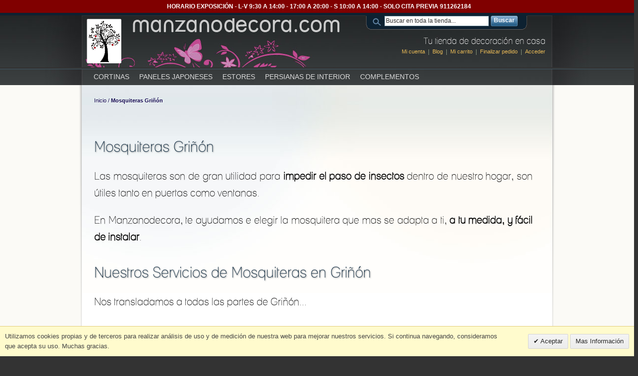

--- FILE ---
content_type: text/html; charset=UTF-8
request_url: https://www.manzanodecora.com/mosquiteras-grinon
body_size: 11138
content:
<!DOCTYPE html PUBLIC "-//W3C//DTD XHTML 1.0 Strict//EN" "http://www.w3.org/TR/xhtml1/DTD/xhtml1-strict.dtd">
<html xmlns="http://www.w3.org/1999/xhtml" xml:lang="es" lang="es">
<head>
<meta http-equiv="Content-Type" content="text/html; charset=utf-8" />
<title>Mosquiteras Griñón - Cortinas Manzanodecora</title>
<meta name="description" content="Mosquiteras Manzanodecora, estamos en Griñón, precios de Internet con asesoramiento gratuito en tu domicilio, paga después de ver y tocar." />
<meta name="keywords" content="mosquitera, mosquiteras, mosquitera enrollable, mosquiteras plisadas, mosquiteras correderas, mosquitera ventana, ventana, verano, mosquitera de verano, mosquitera piso, mosquitera casa, mosquitera campo, mosquitera estor" />
<meta name="robots" content="INDEX,FOLLOW" />
<link rel="icon" href="https://www.manzanodecora.com/media/favicon/default/favicon.ico" type="image/x-icon" />
<link rel="shortcut icon" href="https://www.manzanodecora.com/media/favicon/default/favicon.ico" type="image/x-icon" />
<!--[if lt IE 7]>
<script type="text/javascript">
//<![CDATA[
    var BLANK_URL = 'https://www.manzanodecora.com/js/blank.html';
    var BLANK_IMG = 'https://www.manzanodecora.com/js/spacer.gif';
//]]>
</script>
<![endif]-->
<link rel="stylesheet" type="text/css" href="https://www.manzanodecora.com/media/css_secure/6ef72318fbcf7d00d9753066c2c4b623.css?t=1700570584" media="all" />
<link rel="stylesheet" type="text/css" href="https://www.manzanodecora.com/media/css_secure/bca03dd84782246773c29d899a674e30.css?t=1700570584" media="print" />
<script type="text/javascript" src="https://www.manzanodecora.com/js/dependentcustomoptionsimage/jquery/jquery-1.10.1.min.js?t=1700568867"></script>
<script type="text/javascript" src="https://www.manzanodecora.com/js/dependentcustomoptionsimage/jquery/jquery.noconflict.js?t=1700568867"></script>
<script type="text/javascript" src="https://www.manzanodecora.com/js/prototype/prototype.js?t=1700568867"></script>
<script type="text/javascript" src="https://www.manzanodecora.com/js/lib/ccard.js?t=1700568867"></script>
<script type="text/javascript" src="https://www.manzanodecora.com/js/prototype/validation.js?t=1700568867"></script>
<script type="text/javascript" src="https://www.manzanodecora.com/js/scriptaculous/builder.js?t=1700568867"></script>
<script type="text/javascript" src="https://www.manzanodecora.com/js/scriptaculous/effects.js?t=1700568867"></script>
<script type="text/javascript" src="https://www.manzanodecora.com/js/scriptaculous/dragdrop.js?t=1700568867"></script>
<script type="text/javascript" src="https://www.manzanodecora.com/js/scriptaculous/controls.js?t=1700568867"></script>
<script type="text/javascript" src="https://www.manzanodecora.com/js/scriptaculous/slider.js?t=1700568867"></script>
<script type="text/javascript" src="https://www.manzanodecora.com/js/varien/js.js?t=1700568867"></script>
<script type="text/javascript" src="https://www.manzanodecora.com/js/varien/form.js?t=1700568867"></script>
<script type="text/javascript" src="https://www.manzanodecora.com/js/varien/menu.js?t=1700568867"></script>
<script type="text/javascript" src="https://www.manzanodecora.com/js/mage/translate.js?t=1700568867"></script>
<script type="text/javascript" src="https://www.manzanodecora.com/js/mage/cookies.js?t=1700568867"></script>
<script type="text/javascript" src="https://www.manzanodecora.com/js/responsivegallery/galleria-1.5.3.min.js?t=1700568867"></script>
<script type="text/javascript" src="https://www.manzanodecora.com/js/varien/product_options.js?t=1700568867"></script>
<script type="text/javascript" src="https://www.manzanodecora.com/js/manzanodecora/manzanodecora.js?t=1700568867"></script>
<script type="text/javascript" src="https://www.manzanodecora.com/skin/frontend/base/default/js/sidenavcollapse.js?t=1700568877"></script>
<script type="text/javascript" src="https://www.manzanodecora.com/skin/frontend/base/default/cartquote/js/custom.js?t=1700568877"></script>
<script type="text/javascript" src="https://www.manzanodecora.com/skin/frontend/default/manzanodecora/js/webandpeople/custommenu/custommenu.js?t=1700568877"></script>
<!--[if lt IE 8]>
<link rel="stylesheet" type="text/css" href="https://www.manzanodecora.com/media/css_secure/7b13eae8adc8a48517a10298c57e2557.css?t=1700570584" media="all" />
<![endif]-->
<!--[if lt IE 7]>
<script type="text/javascript" src="https://www.manzanodecora.com/js/lib/ds-sleight.js?t=1700568867"></script>
<script type="text/javascript" src="https://www.manzanodecora.com/skin/frontend/base/default/js/ie6.js?t=1700568877"></script>
<![endif]-->

<script type="text/javascript">
//<![CDATA[
Mage.Cookies.path     = '/';
Mage.Cookies.domain   = '.www.manzanodecora.com';
//]]>
</script>

<script type="text/javascript">
//<![CDATA[
optionalZipCountries = ["ES"];
//]]>
</script>
            <!-- BEGIN GOOGLE ANALYTICS CODE -->
        <script type="text/javascript">
        //<![CDATA[
            var _gaq = _gaq || [];
            
_gaq.push(['_setAccount', 'UA-35178199-1']);

_gaq.push(['_trackPageview']);
            
            (function() {
                var ga = document.createElement('script'); ga.type = 'text/javascript'; ga.async = true;
                ga.src = ('https:' == document.location.protocol ? 'https://ssl' : 'http://www') + '.google-analytics.com/ga.js';
                var s = document.getElementsByTagName('script')[0]; s.parentNode.insertBefore(ga, s);
            })();

        //]]>
        </script>
        <!-- END GOOGLE ANALYTICS CODE -->
    <!-- jQuery LightBoxes -->
<!-- //jQuery LightBoxes -->
<script type="text/javascript">//<![CDATA[
        var Translator = new Translate({"Please select an option.":"Por favor, seleccione una opci\u00f3n.","This is a required field.":"Campo requerido.","Please enter a valid number in this field.":"Por favor, escriba un n\u00famero v\u00e1lido en este campo.","Please use letters only (a-z or A-Z) in this field.":"Por favor, utilice s\u00f3lo letras (a-z o A-Z) en este campo.","Please use only letters (a-z), numbers (0-9) or underscore(_) in this field, first character should be a letter.":"Por favor, use s\u00f3lo letras (a-z), n\u00fameros (0-9) o guiones bajos(_) en este campo. El primer car\u00e1cter debe ser una letra.","Please enter a valid phone number. For example (123) 456-7890 or 123-456-7890.":"Por favor, escriba un n\u00famero de tel\u00e9fono v\u00e1lido.","Please enter a valid date.":"Por favor, escriba una fecha v\u00e1lida.","Please enter a valid email address. For example johndoe@domain.com.":"Por favor, escriba una direcci\u00f3n de correo v\u00e1lida. Por ejemplo perez@dominio.com","Please make sure your passwords match.":"Aseg\u00farese de que sus contrase\u00f1as coinciden.","Please enter a valid URL. For example http:\/\/www.example.com or www.example.com":"Por favor, escriba una URL v\u00e1lida. Por ejemplo http:\/\/www.ejemplo.com o www.ejemplo.com","Please enter a valid social security number. For example 123-45-6789.":"Por favor, escriba un n\u00famero v\u00e1lido de seguridad social.","Please enter a valid zip code. For example 90602 or 90602-1234.":"Por favor, escriba un c\u00f3digo postal v\u00e1lido.","Please enter a valid zip code.":"Por favor, escriba un c\u00f3digo postal v\u00e1lido.","Please use this date format: dd\/mm\/yyyy. For example 17\/03\/2006 for the 17th of March, 2006.":"Por favor, use este formato de fecha: dd\/mm\/aaaa. Por ejemplo, 17\/03\/2006 para 17 de marzo de 2006.","Please enter a valid $ amount. For example $100.00.":"Por favor, escriba un importe v\u00e1lido.","Please select one of the above options.":"Por favor, seleccione una de las opciones arriba.","Please select one of the options.":"Por favor, seleccione una de las opciones.","Please select State\/Province.":"Por favor, seleccione Estado\/Provincia","Please enter a number greater than 0 in this field.":"Por favor, escriba un n\u00famero mayor que 0 en este campo.","Please enter a valid credit card number.":"Por favor, escriba un n\u00famero de tarjeta de cr\u00e9dito v\u00e1lido.","Please wait, loading...":"Por favor, espere. Cargando...","Complete":"Completa","Add Products":"A\u00f1adir productos","Please choose to register or to checkout as a guest":"Por favor, elija registrarse o comprar como invitado","Please specify shipping method.":"Por favor, especifique m\u00e9todo de env\u00edo.","Please specify payment method.":"Por favor, especifique forma de pago.","Add to Cart":"A\u00f1adir al carrito","In Stock":"En existencia","Out of Stock":"Fuera de existencia","Edit Price":"Editar precio","Edit Qty":"Editar cantidad","Remove":"Eliminar","Please select product(s)":"Por favor, seleccione producto(s)","Please select a customer":"Por favor, seleccione un cliente","Are you sure?":"\u00bfEst\u00e1 seguro?"});
        //]]></script><script async src="https://www.googletagmanager.com/gtag/js?id=G-H4H449F6PL"></script>
<script>
 window.dataLayer = window.dataLayer || [];
 function gtag(){dataLayer.push(arguments);}
 gtag('js', new Date());

 gtag('config', 'G-H4H449F6PL');
</script>
</head>
<body class=" cms-page-view cms-mosquiteras-grinon">
    <div class="widget widget-static-block"><div class="vacation">HORARIO EXPOSICI&Oacute;N - L-V 9:30 A 14:00 - 17:00 A 20:00 - S 10:00 A 14:00 - SOLO CITA PREVIA 911262184</div>
<style><!--
.vacation {
        background: maroon;
        color: white;
        padding: 0.25rem;
        text-transform: uppercase;
        font-weight: bold;
        position: sticky;
        z-index: 999;
        width: 100%;
        top: 0;
    }
--></style>
<div id="newsvd_popupMenu" style="display: none;"></div>
<div id="newsvd_popupMenu"></div>
<div class="newsvd_mengceng" id="newsvdPrice" style="display: none;"></div>
<div class="newsvd_mengceng" id="newsvdPrice" style="display: none;"></div>
<div class="newsvd_mengceng" id="newsvdPrice" style="display: none;"></div>
<div class="newsvd_mengceng" id="newsvdPrice" style="display: none;"></div>
<div class="newsvd_mengceng" id="newsvdPrice" style="display: none;"></div>
<div class="newsvd_mengceng" id="newsvdPrice" style="display: none;"></div>
<div class="newsvd_mengceng" id="newsvdPrice" style="display: none;"></div>
<div class="newsvd_mengceng" id="newsvdPrice" style="display: none;"></div>
<div class="newsvd_mengceng" id="newsvdPrice" style="display: none;"></div>
<div class="newsvd_mengceng" id="newsvdPrice" style="display: none;"></div>
<div class="newsvd_mengceng" id="newsvdPrice" style="display: none;"></div>
<div class="newsvd_mengceng" id="newsvdPrice" style="display: none;"></div>
<div class="newsvd_mengceng" id="newsvdPrice" style="display: none;"></div>
<div class="newsvd_mengceng" id="newsvdPrice" style="display: none;"></div>
<div class="newsvd_mengceng" id="newsvdPrice" style="display: none;"></div></div>
<div class="wrapper">
        <noscript>
        <div class="global-site-notice noscript">
            <div class="notice-inner">
                <p>
                    <strong>JavaScript seems to be disabled in your browser.</strong><br />
                    You must have JavaScript enabled in your browser to utilize the functionality of this website.                </p>
            </div>
        </div>
    </noscript>
    <div class="page">
        <div class="header-container">
    <div class="header">
                    <a href="https://www.manzanodecora.com/" title="Manzanodecora.com" class="logo"><strong>Manzanodecora.com</strong><img src="https://www.manzanodecora.com/skin/frontend/default/manzanodecora/images/manzanodecora_logo.png" alt="Manzanodecora.com" /></a>
                <div class="quick-access">
            <form id="search_mini_form" action="https://www.manzanodecora.com/catalogsearch/result/" method="get">
    <div class="form-search">
        <label for="search">Search:</label>
        <input id="search" type="text" name="q" value="" class="input-text" maxlength="128" />
        <button type="submit" title="Buscar" class="button"><span><span>Buscar</span></span></button>
        <div id="search_autocomplete" class="search-autocomplete"></div>
        <script type="text/javascript">
        //<![CDATA[
            var searchForm = new Varien.searchForm('search_mini_form', 'search', 'Buscar en toda la tienda...');
            searchForm.initAutocomplete('https://www.manzanodecora.com/catalogsearch/ajax/suggest/', 'search_autocomplete');
        //]]>
        </script>
    </div>
</form>
            <p class="welcome-msg">Tu tienda de decoración en casa </p>
            <ul class="links">
                        <li class="first" ><a href="https://www.manzanodecora.com/customer/account/" title="Mi cuenta" >Mi cuenta</a></li>
                                <li ><a href="https://www.manzanodecora.com/blog/" title="Blog" >Blog</a></li>
                                                                <li ><a href="https://www.manzanodecora.com/checkout/cart/" title="Mi carrito" class="top-link-cart">Mi carrito</a></li>
                                <li ><a href="https://www.manzanodecora.com/checkout/" title="Finalizar pedido" class="top-link-checkout">Finalizar pedido</a></li>
                                <li class=" last" ><a href="https://www.manzanodecora.com/customer/account/login/" title="Acceder" >Acceder</a></li>
            </ul>
                    </div>
            </div>
</div>
<div class="nav-container">
    <div id="custommenu">
                            <div id="menu3" class="menu" onmouseover="wpShowMenuPopup(this, 'popup3');" onmouseout="wpHideMenuPopup(this, event, 'popup3', 'menu3')">
<div class="parentMenu">
<a href="https://www.manzanodecora.com/cortinas.html">
<span>CORTINAS</span>
</a>
</div>
</div>
<div id="popup3" class="wp-custom-menu-popup" onmouseout="wpHideMenuPopup(this, event, 'popup3', 'menu3')" onmouseover="wpPopupOver(this, event, 'popup3', 'menu3')">
<div class="block1">
<div class="column first odd"><div class="itemMenu level1"><a class="itemMenuName level1" href="https://www.manzanodecora.com/cortinas/fruncidas.html"><span>FRUNCIDAS</span></a><div class="itemSubMenu level1"><div class="itemMenu level2"><a class="itemMenuName level2" href="https://www.manzanodecora.com/cortinas/fruncidas/bordadas.html"><span>Bordadas</span></a><a class="itemMenuName level2" href="https://www.manzanodecora.com/cortinas/fruncidas/estampadas.html"><span>Estampadas</span></a><a class="itemMenuName level2" href="https://www.manzanodecora.com/cortinas/fruncidas/lisas.html"><span>Lisas</span></a><a class="itemMenuName level2" href="https://www.manzanodecora.com/cortinas/fruncidas/cuadros-rayas.html"><span>Cuadros&nbsp;y&nbsp;Rayas</span></a><a class="itemMenuName level2" href="https://www.manzanodecora.com/cortinas/fruncidas/infantiles.html"><span>Infantiles</span></a></div></div><a class="itemMenuName level1" href="https://www.manzanodecora.com/cortinas/triple-pliegue.html"><span>TRIPLE&nbsp;PLIEGUE</span></a><div class="itemSubMenu level1"><div class="itemMenu level2"><a class="itemMenuName level2" href="https://www.manzanodecora.com/cortinas/triple-pliegue/bordadas.html"><span>Bordadas</span></a><a class="itemMenuName level2" href="https://www.manzanodecora.com/cortinas/triple-pliegue/estampadas.html"><span>Estampadas</span></a><a class="itemMenuName level2" href="https://www.manzanodecora.com/cortinas/triple-pliegue/lisas.html"><span>Lisas</span></a><a class="itemMenuName level2" href="https://www.manzanodecora.com/cortinas/triple-pliegue/cuadros-rayas.html"><span>Cuadros&nbsp;y&nbsp;Rayas</span></a><a class="itemMenuName level2" href="https://www.manzanodecora.com/cortinas/triple-pliegue/infantiles.html"><span>Infantiles</span></a></div></div><a class="itemMenuName level1" href="https://www.manzanodecora.com/cortinas/tablones.html"><span>TABLONES</span></a><div class="itemSubMenu level1"><div class="itemMenu level2"><a class="itemMenuName level2" href="https://www.manzanodecora.com/cortinas/tablones/bordadas.html"><span>Bordadas</span></a><a class="itemMenuName level2" href="https://www.manzanodecora.com/cortinas/tablones/estampadas.html"><span>Estampadas</span></a><a class="itemMenuName level2" href="https://www.manzanodecora.com/cortinas/tablones/lisas.html"><span>Lisas</span></a><a class="itemMenuName level2" href="https://www.manzanodecora.com/cortinas/tablones/cuadros-rayas.html"><span>Cuadros&nbsp;y&nbsp;Rayas</span></a><a class="itemMenuName level2" href="https://www.manzanodecora.com/cortinas/tablones/infantiles.html"><span>Infantiles</span></a></div></div></div></div><div class="column even"><div class="itemMenu level1"><a class="itemMenuName level1" href="https://www.manzanodecora.com/cortinas/tablas.html"><span>TABLAS</span></a><div class="itemSubMenu level1"><div class="itemMenu level2"><a class="itemMenuName level2" href="https://www.manzanodecora.com/cortinas/tablas/bordadas.html"><span>Bordadas</span></a><a class="itemMenuName level2" href="https://www.manzanodecora.com/cortinas/tablas/estampadas.html"><span>Estampadas</span></a><a class="itemMenuName level2" href="https://www.manzanodecora.com/cortinas/tablas/lisas.html"><span>Lisas</span></a><a class="itemMenuName level2" href="https://www.manzanodecora.com/cortinas/tablas/cuadros-rayas.html"><span>Cuadros&nbsp;y&nbsp;Rayas</span></a><a class="itemMenuName level2" href="https://www.manzanodecora.com/cortinas/tablas/infantiles.html"><span>Infantiles</span></a></div></div><a class="itemMenuName level1" href="https://www.manzanodecora.com/cortinas/ollaos.html"><span>OLLAOS</span></a><div class="itemSubMenu level1"><div class="itemMenu level2"><a class="itemMenuName level2" href="https://www.manzanodecora.com/cortinas/ollaos/bordadas.html"><span>Bordadas</span></a><a class="itemMenuName level2" href="https://www.manzanodecora.com/cortinas/ollaos/estampadas.html"><span>Estampadas</span></a><a class="itemMenuName level2" href="https://www.manzanodecora.com/cortinas/ollaos/lisas.html"><span>Lisas</span></a><a class="itemMenuName level2" href="https://www.manzanodecora.com/cortinas/ollaos/cuadros-rayas.html"><span>Cuadros&nbsp;y&nbsp;Rayas</span></a><a class="itemMenuName level2" href="https://www.manzanodecora.com/cortinas/ollaos/infantiles.html"><span>Infantiles</span></a></div></div><a class="itemMenuName level1" href="https://www.manzanodecora.com/cortinas/presillas.html"><span>PRESILLAS</span></a><div class="itemSubMenu level1"><div class="itemMenu level2"><a class="itemMenuName level2" href="https://www.manzanodecora.com/cortinas/presillas/bordadas.html"><span>Bordadas</span></a><a class="itemMenuName level2" href="https://www.manzanodecora.com/cortinas/presillas/estampadas.html"><span>Estampadas</span></a><a class="itemMenuName level2" href="https://www.manzanodecora.com/cortinas/presillas/lisas.html"><span>Lisas</span></a><a class="itemMenuName level2" href="https://www.manzanodecora.com/cortinas/presillas/cuadros-rayas.html"><span>Cuadros&nbsp;y&nbsp;Rayas</span></a><a class="itemMenuName level2" href="https://www.manzanodecora.com/cortinas/presillas/infantiles.html"><span>Infantiles</span></a></div></div></div></div><div class="column last odd"><div class="itemMenu level1"><a class="itemMenuName level1" href="https://www.manzanodecora.com/cortinas/onda-perfecta.html"><span>ONDA&nbsp;PERFECTA</span></a><div class="itemSubMenu level1"><div class="itemMenu level2"><a class="itemMenuName level2" href="https://www.manzanodecora.com/cortinas/onda-perfecta/bordadas.html"><span>Bordadas</span></a><a class="itemMenuName level2" href="https://www.manzanodecora.com/cortinas/onda-perfecta/estampadas.html"><span>Estampadas</span></a><a class="itemMenuName level2" href="https://www.manzanodecora.com/cortinas/onda-perfecta/lisas.html"><span>Lisas</span></a><a class="itemMenuName level2" href="https://www.manzanodecora.com/cortinas/onda-perfecta/cuadros-rayas.html"><span>Cuadros&nbsp;y&nbsp;Rayas</span></a><a class="itemMenuName level2" href="https://www.manzanodecora.com/cortinas/onda-perfecta/infantiles.html"><span>Infantiles</span></a></div></div></div></div>
<div class="clearBoth"></div>
</div>
<div class="block2">
<hr />
<div class="Custommenu"><img src="https://www.manzanodecora.com/media/wysiwyg//custom-menu/Menu-Cortinas-01.jpg" alt="Cortinas Fruncidas, Triple Pliegue, Tablones, Tablas, Ollaos y Presillas" />
<p>En ManzanoDecora ofrecemos m&uacute;ltiples y variadas opciones para elegir las cortinas que se adapten a tus gustos, pudiendo optar entre diferentes estilos de confecciones (fruncidas, triple pliegue, tablones, tablas, ollaos y presillas), colores y texturas. Esta capacidad de elecci&oacute;n permite personalizar los espacios, creando entornos &uacute;nicos.</p>
</div>
</div>
</div>                    <div id="menu4" class="menu" onmouseover="wpShowMenuPopup(this, 'popup4');" onmouseout="wpHideMenuPopup(this, event, 'popup4', 'menu4')">
<div class="parentMenu">
<a href="https://www.manzanodecora.com/paneles-japoneses.html">
<span>PANELES&nbsp;JAPONESES</span>
</a>
</div>
</div>
<div id="popup4" class="wp-custom-menu-popup" onmouseout="wpHideMenuPopup(this, event, 'popup4', 'menu4')" onmouseover="wpPopupOver(this, event, 'popup4', 'menu4')">
<div class="block1">
<div class="column first odd"><div class="itemMenu level1"><a class="itemMenuName level1" href="https://www.manzanodecora.com/paneles-japoneses/bordadas.html"><span>BORDADOS</span></a><a class="itemMenuName level1" href="https://www.manzanodecora.com/paneles-japoneses/estampados.html"><span>ESTAMPADOS</span></a><a class="itemMenuName level1" href="https://www.manzanodecora.com/paneles-japoneses/lisos.html"><span>LISOS</span></a><a class="itemMenuName level1" href="https://www.manzanodecora.com/paneles-japoneses/cuadros-rayas.html"><span>CUADROS&nbsp;Y&nbsp;RAYAS</span></a></div></div><div class="column last even"><div class="itemMenu level1"><a class="itemMenuName level1" href="https://www.manzanodecora.com/paneles-japoneses/decorativos.html"><span>DECORATIVOS</span></a><a class="itemMenuName level1" href="https://www.manzanodecora.com/paneles-japoneses/tecnicos.html"><span>TÉCNICOS</span></a><div class="itemSubMenu level1"><div class="itemMenu level2"><a class="itemMenuName level2" href="https://www.manzanodecora.com/paneles-japoneses/tecnicos/lisos.html"><span>Lisos</span></a><a class="itemMenuName level2" href="https://www.manzanodecora.com/paneles-japoneses/tecnicos/estampados.html"><span>Estampados</span></a><a class="itemMenuName level2" href="https://www.manzanodecora.com/paneles-japoneses/tecnicos/fotograficos.html"><span>Fotográficos</span></a><a class="itemMenuName level2" href="https://www.manzanodecora.com/paneles-japoneses/tecnicos/decorativos.html"><span>Decorativos</span></a></div></div></div></div>
<div class="clearBoth"></div>
</div>
<div class="block2">
<hr />
<div class="Custommenu"><img src="https://www.manzanodecora.com/media/wysiwyg/custom-menu/Menu-Paneles-Japoneses-01.jpg" alt="Paneles Japoneses Bordados, Estampados, Lisos, Cuadros y Rayas e Infantiles." />
<p>Este sistema se compone de uno o m&aacute;s paneles que se deslizan lateralmente. Est&aacute; indicado para cubrir grandes superficies acristaladas, adem&aacute;s de ser perfecto para separar ambientes.</p>
<p>Su estilo moderno que combina perfectamente con muchos tipos de decoraci&oacute;n.</p>
<p>Podemos clasificar los diferentes tejidos utilizados para confeccionar los paneles japoneses en bordados, estampados, lisos y de screen.</p>
</div>
</div>
</div>                    <div id="menu5" class="menu" onmouseover="wpShowMenuPopup(this, 'popup5');" onmouseout="wpHideMenuPopup(this, event, 'popup5', 'menu5')">
<div class="parentMenu">
<a href="https://www.manzanodecora.com/estores.html">
<span>ESTORES</span>
</a>
</div>
</div>
<div id="popup5" class="wp-custom-menu-popup" onmouseout="wpHideMenuPopup(this, event, 'popup5', 'menu5')" onmouseover="wpPopupOver(this, event, 'popup5', 'menu5')">
<div class="block1">
<div class="column first odd"><div class="itemMenu level1"><a class="itemMenuName level1" href="https://www.manzanodecora.com/estores/enrollables.html"><span>ENROLLABLES</span></a><div class="itemSubMenu level1"><div class="itemMenu level2"><a class="itemMenuName level2" href="https://www.manzanodecora.com/estores/enrollables/screen.html"><span>Screen</span></a><a class="itemMenuName level2" href="https://www.manzanodecora.com/estores/enrollables/lisos.html"><span>Lisos</span></a><a class="itemMenuName level2" href="https://www.manzanodecora.com/estores/enrollables/estampados.html"><span>Estampados</span></a><a class="itemMenuName level2" href="https://www.manzanodecora.com/estores/enrollables/fotograficos.html"><span>Fotográficos</span></a><a class="itemMenuName level2" href="https://www.manzanodecora.com/estores/enrollables/noche-dia.html"><span>Noche&nbsp;y&nbsp;Día</span></a><a class="itemMenuName level2" href="https://www.manzanodecora.com/estores/enrollables/duo.html"><span>Duo</span></a><a class="itemMenuName level2" href="https://www.manzanodecora.com/estores/enrollables/miniroller.html"><span>Miniroller</span></a></div></div></div></div><div class="column even"><div class="itemMenu level1"><a class="itemMenuName level1" href="https://www.manzanodecora.com/estores/de-paquete.html"><span>DE&nbsp;PAQUETE</span></a><div class="itemSubMenu level1"><div class="itemMenu level2"><a class="itemMenuName level2" href="https://www.manzanodecora.com/estores/de-paquete/bordados.html"><span>Bordados</span></a><a class="itemMenuName level2" href="https://www.manzanodecora.com/estores/de-paquete/estampados.html"><span>Estampados</span></a><a class="itemMenuName level2" href="https://www.manzanodecora.com/estores/de-paquete/lisos.html"><span>Lisos</span></a><a class="itemMenuName level2" href="https://www.manzanodecora.com/estores/de-paquete/cuadros-rayas.html"><span>Cuadros&nbsp;y&nbsp;Rayas</span></a><a class="itemMenuName level2" href="https://www.manzanodecora.com/estores/de-paquete/infantiles.html"><span>Infantiles</span></a></div></div></div></div><div class="column last odd"><div class="itemMenu level1"><a class="itemMenuName level1" href="https://www.manzanodecora.com/estores/de-varillas.html"><span>DE&nbsp;VARILLAS</span></a><div class="itemSubMenu level1"><div class="itemMenu level2"><a class="itemMenuName level2" href="https://www.manzanodecora.com/estores/de-varillas/bordados.html"><span>Bordados</span></a><a class="itemMenuName level2" href="https://www.manzanodecora.com/estores/de-varillas/estampados.html"><span>Estampados</span></a><a class="itemMenuName level2" href="https://www.manzanodecora.com/estores/de-varillas/lisos.html"><span>Lisos</span></a><a class="itemMenuName level2" href="https://www.manzanodecora.com/estores/de-varillas/cuadros-rayas.html"><span>Cuadros&nbsp;y&nbsp;Rayas</span></a><a class="itemMenuName level2" href="https://www.manzanodecora.com/estores/de-varillas/infantiles.html"><span>Infantiles</span></a></div></div></div></div>
<div class="clearBoth"></div>
</div>
<div class="block2">
<hr />
<div class="Custommenu"><img src="https://www.manzanodecora.com/media/wysiwyg/custom-menu/Menu-Estores-01.jpg" alt="Estores de varilla, Estores de paquete y Estores enrollables" />
<p>Elementos decorativos de interior para cubrir ventanas, filtran la luz solar y protegen la intimidad.</p>
<p>Elemento muy sencillo, valido para cualquier espacio, dormitorio, sal&oacute;n, cocina y cualquier ambiente.</p>
<p>Este tipo de confecci&oacute;n se puede convinar con grecas y band&oacute;s.</p>
<p>Tenemos tres modelos b&aacute;sicos de confecci&oacute;n (de paquete, de varilla y enrollable screen).</p>
</div>
</div>
</div>                    <div id="menu6" class="menu" onmouseover="wpShowMenuPopup(this, 'popup6');" onmouseout="wpHideMenuPopup(this, event, 'popup6', 'menu6')">
<div class="parentMenu">
<a href="https://www.manzanodecora.com/persianas-de-interior.html">
<span>PERSIANAS&nbsp;DE&nbsp;INTERIOR</span>
</a>
</div>
</div>
<div id="popup6" class="wp-custom-menu-popup" onmouseout="wpHideMenuPopup(this, event, 'popup6', 'menu6')" onmouseover="wpPopupOver(this, event, 'popup6', 'menu6')">
<div class="block1">
<div class="column first odd"><div class="itemMenu level1"><a class="itemMenuName level1" href="https://www.manzanodecora.com/persianas-de-interior/persianas-plisadas.html"><span>PERSIANAS&nbsp;PLISADAS</span></a><a class="itemMenuName level1" href="https://www.manzanodecora.com/persianas-de-interior/venecianas-de-madera.html"><span>VENECIANAS&nbsp;DE&nbsp;MADERA</span></a><a class="itemMenuName level1" href="https://www.manzanodecora.com/persianas-de-interior/venecianas-de-aluminio.html"><span>VENECIANAS&nbsp;DE&nbsp;ALUMINIO</span></a><a class="itemMenuName level1" href="https://www.manzanodecora.com/persianas-de-interior/verticales-madera.html"><span>VERTICALES&nbsp;DE&nbsp;MADERA</span></a><a class="itemMenuName level1" href="https://www.manzanodecora.com/persianas-de-interior/verticales-aluminio.html"><span>VERTICALES&nbsp;DE&nbsp;ALUMINIO</span></a><a class="itemMenuName level1" href="https://www.manzanodecora.com/persianas-de-interior/verticales-pvc.html"><span>VERTICALES&nbsp;DE&nbsp;PVC</span></a></div></div><div class="column last even"><div class="itemMenu level1"><a class="itemMenuName level1" href="https://www.manzanodecora.com/persianas-de-interior/verticales-tejido.html"><span>VERTICALES&nbsp;DE&nbsp;TEJIDO</span></a><div class="itemSubMenu level1"><div class="itemMenu level2"><a class="itemMenuName level2" href="https://www.manzanodecora.com/persianas-de-interior/verticales-tejido/lisas.html"><span>Lisas</span></a><a class="itemMenuName level2" href="https://www.manzanodecora.com/persianas-de-interior/verticales-tejido/decorativas.html"><span>Decorativas</span></a><a class="itemMenuName level2" href="https://www.manzanodecora.com/persianas-de-interior/verticales-tejido/fotograficas.html"><span>Fotográficas</span></a></div></div><a class="itemMenuName level1" href="https://www.manzanodecora.com/persianas-de-interior/duomo.html"><span>DUOMO</span></a><a class="itemMenuName level1" href="https://www.manzanodecora.com/persianas-de-interior/gusanillo.html"><span>GUSANILLO</span></a><div class="itemSubMenu level1"><div class="itemMenu level2"><a class="itemMenuName level2" href="https://www.manzanodecora.com/persianas-de-interior/gusanillo/visillo.html"><span>Visillo</span></a><a class="itemMenuName level2" href="https://www.manzanodecora.com/persianas-de-interior/gusanillo/tecnico.html"><span>Técnico</span></a></div></div></div></div>
<div class="clearBoth"></div>
</div>
<div class="block2">
<hr />
<div class="Custommenu"><img src="https://www.manzanodecora.com/media/wysiwyg/custom-menu/Menu-Persianas-Interior-01.jpg" alt="Persianas de interior, Persianas plisadas, Venecianas de madera, Verticales de tejido, Venecianas de aluminio, Venecianas de madera" />
<p>Las persianas de interior est&aacute;n concebidas para crear ambientes gratos y acogedores, siendo al mismo tiempo funcionales. Elegir como vas ha vestir las ventanas es fundamental a la hora de decorar tu casa, y nosotros te ayudamos a elegir la mejor opci&oacute;n. Su mantenimiento es muy sencillo, s&oacute;lo necesitando una limpieza regular con un pa&ntilde;o h&uacute;medo. Existen una gran variedad de formatos y modelos, los cuales pueden ser motorizados.</p>
</div>
</div>
</div>                    <div id="menu7" class="menu" onmouseover="wpShowMenuPopup(this, 'popup7');" onmouseout="wpHideMenuPopup(this, event, 'popup7', 'menu7')">
<div class="parentMenu">
<a href="https://www.manzanodecora.com/complementos.html">
<span>COMPLEMENTOS</span>
</a>
</div>
</div>
<div id="popup7" class="wp-custom-menu-popup" onmouseout="wpHideMenuPopup(this, event, 'popup7', 'menu7')" onmouseover="wpPopupOver(this, event, 'popup7', 'menu7')">
<div class="block1">
<div class="column first odd"><div class="itemMenu level1"><a class="itemMenuName level1" href="https://www.manzanodecora.com/complementos/mecanismo-genericos.html"><span>MECANISMOS&nbsp;GENÉRICOS</span></a><div class="itemSubMenu level1"><div class="itemMenu level2"><a class="itemMenuName level2" href="https://www.manzanodecora.com/complementos/mecanismo-genericos/para-cortina.html"><span>Para&nbsp;Cortina</span></a><a class="itemMenuName level2" href="https://www.manzanodecora.com/complementos/mecanismo-genericos/para-panel.html"><span>Para&nbsp;Panel</span></a><a class="itemMenuName level2" href="https://www.manzanodecora.com/complementos/mecanismo-genericos/para-estor.html"><span>Para&nbsp;Estor</span></a><a class="itemMenuName level2" href="https://www.manzanodecora.com/complementos/mecanismo-genericos/escuadras.html"><span>Escuadras</span></a><a class="itemMenuName level2" href="https://www.manzanodecora.com/complementos/mecanismo-genericos/tiradores.html"><span>Tiradores</span></a></div></div><a class="itemMenuName level1" href="https://www.manzanodecora.com/complementos/mecanismo-decorativo.html"><span>MECANISMOS&nbsp;DECORATIVOS</span></a><div class="itemSubMenu level1"><div class="itemMenu level2"><a class="itemMenuName level2" href="https://www.manzanodecora.com/complementos/mecanismo-decorativo/para-cortina.html"><span>Para&nbsp;Cortina</span></a><a class="itemMenuName level2" href="https://www.manzanodecora.com/complementos/mecanismo-decorativo/para-panel.html"><span>Para&nbsp;Panel</span></a></div></div><a class="itemMenuName level1" href="https://www.manzanodecora.com/complementos/galerias.html"><span>GALERÍAS</span></a><div class="itemSubMenu level1"><div class="itemMenu level2"><a class="itemMenuName level2" href="https://www.manzanodecora.com/complementos/galerias/de-madera-y-niquel.html"><span>De&nbsp;Madera&nbsp;y&nbsp;Acero</span></a><a class="itemMenuName level2" href="https://www.manzanodecora.com/complementos/galerias/de-madera-y-bronce.html"><span>De&nbsp;Madera&nbsp;y&nbsp;Cuero</span></a><a class="itemMenuName level2" href="https://www.manzanodecora.com/complementos/galerias/de-aluminio.html"><span>De&nbsp;Aluminio</span></a></div></div><a class="itemMenuName level1" href="https://www.manzanodecora.com/complementos/recogedores.html"><span>RECOGEDORES</span></a></div></div><div class="column even"><div class="itemMenu level1"><a class="itemMenuName level1" href="https://www.manzanodecora.com/complementos/ropa-de-cama.html"><span>ROPA&nbsp;DE&nbsp;CAMA</span></a><div class="itemSubMenu level1"><div class="itemMenu level2"><a class="itemMenuName level2" href="https://www.manzanodecora.com/complementos/ropa-de-cama/edredones.html"><span>Edredones</span></a><a class="itemMenuName level2" href="https://www.manzanodecora.com/complementos/ropa-de-cama/colchas.html"><span>Colchas</span></a><a class="itemMenuName level2" href="https://www.manzanodecora.com/complementos/ropa-de-cama/colchas-reversibles.html"><span>Colchas&nbsp;Reversibles</span></a><a class="itemMenuName level2" href="https://www.manzanodecora.com/complementos/ropa-de-cama/colchas-edredon.html"><span>Colchas&nbsp;Edredón</span></a><a class="itemMenuName level2" href="https://www.manzanodecora.com/complementos/ropa-de-cama/colchas-de-verano.html"><span>Colchas&nbsp;de&nbsp;verano</span></a><a class="itemMenuName level2" href="https://www.manzanodecora.com/complementos/ropa-de-cama/colchas-bouti.html"><span>Colchas&nbsp;Bouti</span></a></div></div><a class="itemMenuName level1" href="https://www.manzanodecora.com/complementos/cojines.html"><span>COJINES</span></a><a class="itemMenuName level1" href="https://www.manzanodecora.com/complementos/mosquiteras.html"><span>MOSQUITERAS</span></a><div class="itemSubMenu level1"><div class="itemMenu level2"><a class="itemMenuName level2" href="https://www.manzanodecora.com/complementos/mosquiteras/mosquiteras-enrollables.html"><span>ENROLLABLES</span></a><a class="itemMenuName level2" href="https://www.manzanodecora.com/complementos/mosquiteras/mosquiteras-plisadas.html"><span>PLISADAS</span></a><a class="itemMenuName level2" href="https://www.manzanodecora.com/complementos/mosquiteras/mosquiteras-correderas.html"><span>CORREDERAS</span></a></div></div><a class="itemMenuName level1" href="https://www.manzanodecora.com/complementos/muebles.html"><span>MUEBLES</span></a></div></div><div class="column last odd"><div class="itemMenu level1"><a class="itemMenuName level1" href="https://www.manzanodecora.com/complementos/papel-pintado.html"><span>PAPEL&nbsp;PINTADO</span></a><div class="itemSubMenu level1"><div class="itemMenu level2"><a class="itemMenuName level2" href="https://www.manzanodecora.com/complementos/papel-pintado/liso.html"><span>Liso</span></a><a class="itemMenuName level2" href="https://www.manzanodecora.com/complementos/papel-pintado/salon.html"><span>Salón</span></a><a class="itemMenuName level2" href="https://www.manzanodecora.com/complementos/papel-pintado/infantil.html"><span>Infantil</span></a><a class="itemMenuName level2" href="https://www.manzanodecora.com/complementos/papel-pintado/cocina.html"><span>Cocina</span></a><a class="itemMenuName level2" href="https://www.manzanodecora.com/complementos/papel-pintado/murales.html"><span>Murales</span></a></div></div><a class="itemMenuName level1" href="https://www.manzanodecora.com/complementos/muestras-productos.html"><span>MUESTRAS&nbsp;PRODUCTOS</span></a><div class="itemSubMenu level1"><div class="itemMenu level2"><a class="itemMenuName level2" href="https://www.manzanodecora.com/complementos/muestras-productos/muestras-tejido-visillo.html"><span>Muestras&nbsp;Tejido&nbsp;Visillo</span></a><a class="itemMenuName level2" href="https://www.manzanodecora.com/complementos/muestras-productos/muestras-tejido-tecnico.html"><span>Muestras&nbsp;Tejido&nbsp;Técnico</span></a><a class="itemMenuName level2" href="https://www.manzanodecora.com/complementos/muestras-productos/muestras-papel-pintado.html"><span>Muestras&nbsp;Papel&nbsp;Pintado</span></a></div></div></div></div>
<div class="clearBoth"></div>
</div>
<div class="block2">
<hr />
<div class="Custommenu"><img alt="Complementos para el hogar, Barras, Mecanismos, Galer&iacute;as, Recogedores, Ropa de cama, Cojines" src="https://www.manzanodecora.com/media/wysiwyg/custom-menu/Menu-Complementos-01.jpg" />
<p>Son la parte fundamental de la casa, ya que muestran nuestra personalidad plasmada en los detalles.</p>
<p>Los complementos que se pueden encontrar en esta secci&oacute;n son band&oacute;s, barras, colchas, papel pintado, mosquiteras, galer&iacute;as y rieles decorativos.</p>
</div>
</div>
</div>                <div class="clearBoth"></div>
    </div>
</div>
<script type="text/javascript">
//<![CDATA[
var CUSTOMMENU_POPUP_WIDTH = 0;
var CUSTOMMENU_POPUP_TOP_OFFSET = 32;
var CUSTOMMENU_POPUP_RIGHT_OFFSET_MIN = 20;
var CUSTOMMENU_POPUP_DELAY_BEFORE_DISPLAYING = 0;
var CUSTOMMENU_POPUP_DELAY_BEFORE_HIDING = 0;
var wpCustommenuTimerShow = {};
var wpCustommenuTimerHide = {};
//]]>
</script>
        <div class="main-container col1-layout">
            <div class="main">
                

 

<div class="breadcrumbs">
    <ul>
                    <li class="home">
                            <a href="https://www.manzanodecora.com/" title="Ir a la página de inicio">Inicio</a>
                                        <span>/ </span>
                        </li>
                    <li class="cms_page">
                            <strong>Mosquiteras Griñón</strong>
                                    </li>
            </ul>
</div>
                <div class="col-main">
                                        
<div class="std"><style><!--
.products-grid li.item{
list-style:none;
}
.toolbar{
display:none;
}
.std ul{
padding-left:0;}
.page-title h2{
text-shadow:none;
}
.boton-link{
   font-size:16px;
   border: 2px solid #944097;
   padding: 8px 125px;
   color:#fff;
   background-color:#944097;
}
.boton-link:hover{
   font-size:16px;
   border: 2px solid #944097;
   padding: 8px 125px;
   color:#944097;
   background-color:#fff;
}
.span-texto{
   font: bold 27px/1.65 'LaneNarrowRegular', Arial, Helvetica, sans-serif;
   color: rgb(25, 121, 29);
}
--></style>
<div id="contactenos">
<div class="page-title">
<div style="padding-top: 40px;">
<h1>Mosquiteras Gri&ntilde;&oacute;n</h1>
<div style="padding-bottom: 30px;">
<div class="texto">
<p>Las mosquiteras son de gran utilidad para<strong> impedir el paso de insectos</strong> dentro de nuestro hogar, son &uacute;tiles tanto en puertas como ventanas.</p>
<p>En Manzanodecora, te ayudamos e elegir la mosquitera que mas se adapta a ti,<strong> a tu medida, y f&aacute;cil de instalar</strong>.</p>
</div>
<h1>Nuestros Servicios de Mosquiteras en Gri&ntilde;&oacute;n</h1>
<div class="texto">
<p>Nos transladamos a todas las partes de Gri&ntilde;&oacute;n...</p>
</div>
</div>
<div style="display: inline-flex;">
<div><img alt="Mosquiteras-Enrollables" src="https://www.manzanodecora.com/media/wysiwyg/Landing-pages/Mosquiteras/mosquiteras-enrollables-1.jpg" /></div>
<div style="position: absolute; width: 900px; height: 200px; background: linear-gradient(to bottom, rgba(255,255,255,0), rgba(255,255,255,0.4), rgba(255,255,255,1));">
<h1 style="margin-left: 10px; margin-top: 108px; font-size: 38px;">Mosquiteras Enrollables</h1>
</div>
</div>
<div style="padding-bottom: 30px; padding-top: 30px;">
<div class="texto">
<div>Son las m&aacute;s pr&aacute;cticas, est&aacute;n formadas por un caj&oacute;n con dos gu&iacute;as, para que se adapten a la carpinter&iacute;a de la ventana o puerta, quedando integrada en la misma, disponen de un eje con malla enrollada y un muelle que conjuga la <strong>facilidad de maniobra y fiabilidad del enrollamiento</strong>, adem&aacute;s,<strong> no tiene barreras en la parte inferior</strong>, lo que lo hace ideal para puertas.</div>
</div>
<div></div>
<div>
<div class="category-products">
<div class="toolbar">
    <div class="pager">
        <p class="amount">
                            <strong>2 Artículo(s)</strong>
                    </p>

        <div class="limiter">
            <label>Mostrar</label>
            <select onchange="setLocation(this.value)">
                            <option value="https://www.manzanodecora.com/mosquiteras-grinon?limit=15" selected="selected">
                    15                </option>
                            <option value="https://www.manzanodecora.com/mosquiteras-grinon?limit=30">
                    30                </option>
                            <option value="https://www.manzanodecora.com/mosquiteras-grinon?limit=45">
                    45                </option>
                            <option value="https://www.manzanodecora.com/mosquiteras-grinon?limit=all">
                    Todo                </option>
                        </select> por página        </div>

        
    </div>

        <div class="sorter">
                <p class="view-mode">
                                </p>
        
        <div class="sort-by">
            <label>Ordenar por</label>
            <select onchange="setLocation(this.value)">
                            <option value="https://www.manzanodecora.com/mosquiteras-grinon?dir=asc&amp;order=position">
                    Posición                </option>
                            <option value="https://www.manzanodecora.com/mosquiteras-grinon?dir=asc&amp;order=name">
                    Nombre                </option>
                            <option value="https://www.manzanodecora.com/mosquiteras-grinon?dir=asc&amp;order=price" selected="selected">
                    Precio                </option>
                        </select>
                            <a href="https://www.manzanodecora.com/mosquiteras-grinon?dir=desc&amp;order=price" title="Configurar sentido descendente"><img src="https://www.manzanodecora.com/skin/frontend/default/manzanodecora/images/i_asc_arrow.gif" alt="Configurar sentido descendente" class="v-middle" /></a>
                    </div>
    </div>
    </div>



<ul class="products-grid">
<li class="item first">
<a href="https://www.manzanodecora.com/mosquitera-enrollable-ventana.html" title="Mosquitera Enrollable" class="product-image"><img src="https://www.manzanodecora.com/media/catalog/product/cache/1/small_image_lst_0ce69df7001b561cd1451761beb97770/205x/9df78eab33525d08d6e5fb8d27136e95/t/h/th_4_25.jpg" width="205" height="205" alt="Mosquitera Enrollable" /></a>
<h2 class="product-name"><a href="https://www.manzanodecora.com/mosquitera-enrollable-ventana.html" title="Mosquitera Enrollable Ventana">Mosquitera Enrollable Ventana</a></h2>
<div><p><span style="text-decoration: underline; color: #003300; font-size: small;">Confecci&oacute;n a tu medida</span><br />Precio mosquitera desde:</p></div>


                        
    <div class="price-box">
                                                                <span class="regular-price" id="product-price-2443">
                                            <span class="price">89,20 €</span>                                    </span>
                        
        </div>

<div></div>



<!--Condition for Timer Controllers goes here-->

<div class="actions">
<button type="button" title="Añadir al carrito" class="button btn-cart" onclick="setLocation('https://www.manzanodecora.com/mosquitera-enrollable-ventana.html')"><span><span>Añadir al carrito</span></span></button>



<!--Modificado por mi, he a�adido el ?php-->

</div>
</li>
<li class="item">
<a href="https://www.manzanodecora.com/mosquitera-enrollable-puerta.html" title="Mosquitera Enrollable Puerta" class="product-image"><img src="https://www.manzanodecora.com/media/catalog/product/cache/1/small_image_lst_403a517f565d89752f87f108753a67e3/205x/9df78eab33525d08d6e5fb8d27136e95/t/h/th_4_27.jpg" width="205" height="205" alt="Mosquitera Enrollable Puerta" /></a>
<h2 class="product-name"><a href="https://www.manzanodecora.com/mosquitera-enrollable-puerta.html" title="Mosquitera Enrollable Puerta">Mosquitera Enrollable Puerta</a></h2>
<div><p><span style="text-decoration: underline; color: #003300; font-size: small;">Confecci&oacute;n a tu medida</span><br />Precio mosquitera desde:</p></div>


                        
    <div class="price-box">
                                                                <span class="regular-price" id="product-price-2445">
                                            <span class="price">319,10 €</span>                                    </span>
                        
        </div>

<div></div>



<!--Condition for Timer Controllers goes here-->

<div class="actions">
<button type="button" title="Añadir al carrito" class="button btn-cart" onclick="setLocation('https://www.manzanodecora.com/mosquitera-enrollable-puerta.html')"><span><span>Añadir al carrito</span></span></button>



<!--Modificado por mi, he a�adido el ?php-->

</div>
</li>
</ul>
<script type="text/javascript">decorateGeneric($$('ul.products-grid'), ['odd','even','first','last'])</script>

<div class="toolbar-bottom">
<div class="toolbar">
    <div class="pager">
        <p class="amount">
                            <strong>2 Artículo(s)</strong>
                    </p>

        <div class="limiter">
            <label>Mostrar</label>
            <select onchange="setLocation(this.value)">
                            <option value="https://www.manzanodecora.com/mosquiteras-grinon?limit=15" selected="selected">
                    15                </option>
                            <option value="https://www.manzanodecora.com/mosquiteras-grinon?limit=30">
                    30                </option>
                            <option value="https://www.manzanodecora.com/mosquiteras-grinon?limit=45">
                    45                </option>
                            <option value="https://www.manzanodecora.com/mosquiteras-grinon?limit=all">
                    Todo                </option>
                        </select> por página        </div>

        
    </div>

        <div class="sorter">
                <p class="view-mode">
                                </p>
        
        <div class="sort-by">
            <label>Ordenar por</label>
            <select onchange="setLocation(this.value)">
                            <option value="https://www.manzanodecora.com/mosquiteras-grinon?dir=asc&amp;order=position">
                    Posición                </option>
                            <option value="https://www.manzanodecora.com/mosquiteras-grinon?dir=asc&amp;order=name">
                    Nombre                </option>
                            <option value="https://www.manzanodecora.com/mosquiteras-grinon?dir=asc&amp;order=price" selected="selected">
                    Precio                </option>
                        </select>
                            <a href="https://www.manzanodecora.com/mosquiteras-grinon?dir=desc&amp;order=price" title="Configurar sentido descendente"><img src="https://www.manzanodecora.com/skin/frontend/default/manzanodecora/images/i_asc_arrow.gif" alt="Configurar sentido descendente" class="v-middle" /></a>
                    </div>
    </div>
    </div>
</div>
</div>

<!--Dynamic style changes goes here-->
<style>
.timer-grid{float: left;width: 100%;padding: 0;color: #8D1E1E;font-size: 18px;font-family: arial;font-weight: bold;}
.timer-list{float: left;width: 100%;padding: 0;color: #8D1E1E;font-size: 18px;font-family:arial;font-weight: bold;}
.timerdate{float: left;width: 100%;padding:0 0 3px 0;color: #0E6D0A;font-size: 12px;}
</style>
</div>
<div style="text-align: center; padding-top: 50px;"><a class="boton-link" href="https://www.manzanodecora.com/complementos/mosquiteras/mosquiteras-enrollables.html" target="_self">Ver m&aacute;s</a></div>
</div>
<hr /></div>
<div style="display: inline-flex;">
<div><img alt="Mosquiteras-Plisadas" src="https://www.manzanodecora.com/media/wysiwyg/Landing-pages/Mosquiteras/mosquitera-plisada.jpg" /></div>
<div style="position: absolute; width: 900px; height: 200px; background: linear-gradient(to bottom, rgba(255,255,255,0), rgba(255,255,255,0.4), rgba(255,255,255,1));">
<h1 style="margin-left: 10px; margin-top: 108px; font-size: 38px;">Mosquiteras Plisadas</h1>
</div>
</div>
<div style="padding-bottom: 30px; padding-top: 30px;">
<div class="texto">
<div>Es muy vers&aacute;til, la malla queda<strong> recogida en uno de los laterales</strong>, desplegandose al contrario para su cierre, se acciona manualmente, es suave y<strong> permite dejarla abierta en cualquier posici&oacute;n</strong>.</div>
</div>
<div></div>
<div>
<div class="category-products">
<div class="toolbar">
    <div class="pager">
        <p class="amount">
                            <strong>2 Artículo(s)</strong>
                    </p>

        <div class="limiter">
            <label>Mostrar</label>
            <select onchange="setLocation(this.value)">
                            <option value="https://www.manzanodecora.com/mosquiteras-grinon?limit=15" selected="selected">
                    15                </option>
                            <option value="https://www.manzanodecora.com/mosquiteras-grinon?limit=30">
                    30                </option>
                            <option value="https://www.manzanodecora.com/mosquiteras-grinon?limit=45">
                    45                </option>
                            <option value="https://www.manzanodecora.com/mosquiteras-grinon?limit=all">
                    Todo                </option>
                        </select> por página        </div>

        
    </div>

        <div class="sorter">
                <p class="view-mode">
                                </p>
        
        <div class="sort-by">
            <label>Ordenar por</label>
            <select onchange="setLocation(this.value)">
                            <option value="https://www.manzanodecora.com/mosquiteras-grinon?dir=asc&amp;order=position">
                    Posición                </option>
                            <option value="https://www.manzanodecora.com/mosquiteras-grinon?dir=asc&amp;order=name">
                    Nombre                </option>
                            <option value="https://www.manzanodecora.com/mosquiteras-grinon?dir=asc&amp;order=price" selected="selected">
                    Precio                </option>
                        </select>
                            <a href="https://www.manzanodecora.com/mosquiteras-grinon?dir=desc&amp;order=price" title="Configurar sentido descendente"><img src="https://www.manzanodecora.com/skin/frontend/default/manzanodecora/images/i_asc_arrow.gif" alt="Configurar sentido descendente" class="v-middle" /></a>
                    </div>
    </div>
    </div>



<ul class="products-grid">
<li class="item first">
<a href="https://www.manzanodecora.com/mosquitera-plisada-ventana.html" title="Mosquitera Plisada Ventana" class="product-image"><img src="https://www.manzanodecora.com/media/catalog/product/cache/1/small_image_lst_fdc37a973338846e62ce1932ed36ab32/205x/9df78eab33525d08d6e5fb8d27136e95/t/h/th_4_29.jpg" width="205" height="205" alt="Mosquitera Plisada Ventana" /></a>
<h2 class="product-name"><a href="https://www.manzanodecora.com/mosquitera-plisada-ventana.html" title="Mosquitera Plisada Ventana">Mosquitera Plisada Ventana</a></h2>
<div><p><span style="text-decoration: underline; color: #003300; font-size: small;">Confecci&oacute;n a tu medida</span><br />Precio mosquitera desde:</p></div>


                        
    <div class="price-box">
                                                                <span class="regular-price" id="product-price-2447">
                                            <span class="price">155,20 €</span>                                    </span>
                        
        </div>

<div></div>



<!--Condition for Timer Controllers goes here-->

<div class="actions">
<button type="button" title="Añadir al carrito" class="button btn-cart" onclick="setLocation('https://www.manzanodecora.com/mosquitera-plisada-ventana.html')"><span><span>Añadir al carrito</span></span></button>



<!--Modificado por mi, he a�adido el ?php-->

</div>
</li>
<li class="item">
<a href="https://www.manzanodecora.com/mosquitera-plisada-reversible-puerta.html" title="Mosquitera Plisada Reversible Puerta " class="product-image"><img src="https://www.manzanodecora.com/media/catalog/product/cache/1/small_image_lst_e73cc5854865e5aa6f5651867b3c8af6/205x/9df78eab33525d08d6e5fb8d27136e95/t/h/th_4_30.jpg" width="205" height="205" alt="Mosquitera Plisada Reversible Puerta " /></a>
<h2 class="product-name"><a href="https://www.manzanodecora.com/mosquitera-plisada-reversible-puerta.html" title="Mosquitera Plisada Reversible Puerta ">Mosquitera Plisada Reversible Puerta </a></h2>
<div><p><span style="text-decoration: underline; color: #003300; font-size: small;">Confecci&oacute;n a tu medida</span><br />Precio mosquitera desde:</p></div>


                        
    <div class="price-box">
                                                                <span class="regular-price" id="product-price-2448">
                                            <span class="price">322,40 €</span>                                    </span>
                        
        </div>

<div></div>



<!--Condition for Timer Controllers goes here-->

<div class="actions">
<button type="button" title="Añadir al carrito" class="button btn-cart" onclick="setLocation('https://www.manzanodecora.com/mosquitera-plisada-reversible-puerta.html')"><span><span>Añadir al carrito</span></span></button>



<!--Modificado por mi, he a�adido el ?php-->

</div>
</li>
</ul>
<script type="text/javascript">decorateGeneric($$('ul.products-grid'), ['odd','even','first','last'])</script>

<div class="toolbar-bottom">
<div class="toolbar">
    <div class="pager">
        <p class="amount">
                            <strong>2 Artículo(s)</strong>
                    </p>

        <div class="limiter">
            <label>Mostrar</label>
            <select onchange="setLocation(this.value)">
                            <option value="https://www.manzanodecora.com/mosquiteras-grinon?limit=15" selected="selected">
                    15                </option>
                            <option value="https://www.manzanodecora.com/mosquiteras-grinon?limit=30">
                    30                </option>
                            <option value="https://www.manzanodecora.com/mosquiteras-grinon?limit=45">
                    45                </option>
                            <option value="https://www.manzanodecora.com/mosquiteras-grinon?limit=all">
                    Todo                </option>
                        </select> por página        </div>

        
    </div>

        <div class="sorter">
                <p class="view-mode">
                                </p>
        
        <div class="sort-by">
            <label>Ordenar por</label>
            <select onchange="setLocation(this.value)">
                            <option value="https://www.manzanodecora.com/mosquiteras-grinon?dir=asc&amp;order=position">
                    Posición                </option>
                            <option value="https://www.manzanodecora.com/mosquiteras-grinon?dir=asc&amp;order=name">
                    Nombre                </option>
                            <option value="https://www.manzanodecora.com/mosquiteras-grinon?dir=asc&amp;order=price" selected="selected">
                    Precio                </option>
                        </select>
                            <a href="https://www.manzanodecora.com/mosquiteras-grinon?dir=desc&amp;order=price" title="Configurar sentido descendente"><img src="https://www.manzanodecora.com/skin/frontend/default/manzanodecora/images/i_asc_arrow.gif" alt="Configurar sentido descendente" class="v-middle" /></a>
                    </div>
    </div>
    </div>
</div>
</div>

<!--Dynamic style changes goes here-->
<style>
.timer-grid{float: left;width: 100%;padding: 0;color: #8D1E1E;font-size: 18px;font-family: arial;font-weight: bold;}
.timer-list{float: left;width: 100%;padding: 0;color: #8D1E1E;font-size: 18px;font-family:arial;font-weight: bold;}
.timerdate{float: left;width: 100%;padding:0 0 3px 0;color: #0E6D0A;font-size: 12px;}
</style>
</div>
<div style="text-align: center; padding-top: 50px;"><a class="boton-link" href="https://www.manzanodecora.com/complementos/mosquiteras/mosquiteras-plisadas.html" target="_self">Ver m&aacute;s</a></div>
</div>
<hr /></div>
<div style="display: inline-flex;">
<div><img alt="Mosquiteras-Correderas-y-Fijas" src="https://www.manzanodecora.com/media/wysiwyg/Landing-pages/Mosquiteras/MOSQUITERA-CORREDERA-XL.jpg" /></div>
<div style="position: absolute; width: 900px; height: 200px; background: linear-gradient(to bottom, rgba(255,255,255,0), rgba(255,255,255,0.4), rgba(255,255,255,1));">
<h1 style="margin-left: 10px; margin-top: 108px; font-size: 38px;">Mosquiteras Correderas y Fijas</h1>
</div>
</div>
<div style="padding-bottom: 30px; padding-top: 30px;">
<div class="texto">
<div>Las mosquiteras correderas y fijas, son m&aacute;s <strong>cl&aacute;sicas</strong>, ideales para <strong>cubrir peque&ntilde;os huecos</strong>, y perfectas si tienes <strong>ventanas o puertas correderas</strong>, ya que podr&aacute;s usar la mosquitera solamente en la hoja que tengas abierta.</div>
</div>
<div></div>
<div>
<div class="category-products">
<div class="toolbar">
    <div class="pager">
        <p class="amount">
                            <strong>3 Artículo(s)</strong>
                    </p>

        <div class="limiter">
            <label>Mostrar</label>
            <select onchange="setLocation(this.value)">
                            <option value="https://www.manzanodecora.com/mosquiteras-grinon?limit=15" selected="selected">
                    15                </option>
                            <option value="https://www.manzanodecora.com/mosquiteras-grinon?limit=30">
                    30                </option>
                            <option value="https://www.manzanodecora.com/mosquiteras-grinon?limit=45">
                    45                </option>
                            <option value="https://www.manzanodecora.com/mosquiteras-grinon?limit=all">
                    Todo                </option>
                        </select> por página        </div>

        
    </div>

        <div class="sorter">
                <p class="view-mode">
                                </p>
        
        <div class="sort-by">
            <label>Ordenar por</label>
            <select onchange="setLocation(this.value)">
                            <option value="https://www.manzanodecora.com/mosquiteras-grinon?dir=asc&amp;order=position">
                    Posición                </option>
                            <option value="https://www.manzanodecora.com/mosquiteras-grinon?dir=asc&amp;order=name">
                    Nombre                </option>
                            <option value="https://www.manzanodecora.com/mosquiteras-grinon?dir=asc&amp;order=price" selected="selected">
                    Precio                </option>
                        </select>
                            <a href="https://www.manzanodecora.com/mosquiteras-grinon?dir=desc&amp;order=price" title="Configurar sentido descendente"><img src="https://www.manzanodecora.com/skin/frontend/default/manzanodecora/images/i_asc_arrow.gif" alt="Configurar sentido descendente" class="v-middle" /></a>
                    </div>
    </div>
    </div>



<ul class="products-grid">
<li class="item first">
<a href="https://www.manzanodecora.com/mosquitera-corredera-perfil-curvo.html" title="Mosquitera Corredera Perfil Curvo" class="product-image"><img src="https://www.manzanodecora.com/media/catalog/product/cache/1/small_image/205x/9df78eab33525d08d6e5fb8d27136e95/i/m/imagen-detalle.jpg" width="205" height="205" alt="Mosquitera Corredera Perfil Curvo" /></a>
<h2 class="product-name"><a href="https://www.manzanodecora.com/mosquitera-corredera-perfil-curvo.html" title="Mosquitera Corredera Perfil Curvo">Mosquitera Corredera Perfil Curvo</a></h2>
<div><p><span style="text-decoration: underline; color: #003300; font-size: small;">Confecci&oacute;n a tu medida</span><br />Precio mosquitera desde:</p></div>


                        
    <div class="price-box">
                                                                <span class="regular-price" id="product-price-2454">
                                            <span class="price">72,70 €</span>                                    </span>
                        
        </div>

<div></div>



<!--Condition for Timer Controllers goes here-->

<div class="actions">
<button type="button" title="Añadir al carrito" class="button btn-cart" onclick="setLocation('https://www.manzanodecora.com/mosquitera-corredera-perfil-curvo.html')"><span><span>Añadir al carrito</span></span></button>



<!--Modificado por mi, he a�adido el ?php-->

</div>
</li>
<li class="item">
<a href="https://www.manzanodecora.com/mosquitera-fija.html" title="	 Mosquitera Fija" class="product-image"><img src="https://www.manzanodecora.com/media/catalog/product/cache/1/small_image_lst_f875ce33e2a9c6620d4a3bd89deaa43d/205x/9df78eab33525d08d6e5fb8d27136e95/t/h/th_4_33.jpg" width="205" height="205" alt="	 Mosquitera Fija" /></a>
<h2 class="product-name"><a href="https://www.manzanodecora.com/mosquitera-fija.html" title="Mosquitera Fija">Mosquitera Fija</a></h2>
<div><p><span style="text-decoration: underline; color: #003300; font-size: small;">Confecci&oacute;n a tu medida</span><br />Precio mosquitera desde:</p></div>


                        
    <div class="price-box">
                                                                <span class="regular-price" id="product-price-2450">
                                            <span class="price">94,70 €</span>                                    </span>
                        
        </div>

<div></div>



<!--Condition for Timer Controllers goes here-->

<div class="actions">
<button type="button" title="Añadir al carrito" class="button btn-cart" onclick="setLocation('https://www.manzanodecora.com/mosquitera-fija.html')"><span><span>Añadir al carrito</span></span></button>



<!--Modificado por mi, he a�adido el ?php-->

</div>
</li>
<li class="item last">
<a href="https://www.manzanodecora.com/mosquitera-corredera-con-marco.html" title="Mosquitera Corredera" class="product-image"><img src="https://www.manzanodecora.com/media/catalog/product/cache/1/small_image_lst_cd8b6673be1178c4e9c379fd59565a9b/205x/9df78eab33525d08d6e5fb8d27136e95/t/h/th_4_32.jpg" width="205" height="205" alt="Mosquitera Corredera" /></a>
<h2 class="product-name"><a href="https://www.manzanodecora.com/mosquitera-corredera-con-marco.html" title="Mosquitera Corredera Con Marco">Mosquitera Corredera Con Marco</a></h2>
<div><p><span style="text-decoration: underline; color: #003300; font-size: small;">Confecci&oacute;n a tu medida</span><br />Precio mosquitera desde:</p></div>


                        
    <div class="price-box">
                                                                <span class="regular-price" id="product-price-2449">
                                            <span class="price">99,10 €</span>                                    </span>
                        
        </div>

<div></div>



<!--Condition for Timer Controllers goes here-->

<div class="actions">
<button type="button" title="Añadir al carrito" class="button btn-cart" onclick="setLocation('https://www.manzanodecora.com/mosquitera-corredera-con-marco.html')"><span><span>Añadir al carrito</span></span></button>



<!--Modificado por mi, he a�adido el ?php-->

</div>
</li>
</ul>
<script type="text/javascript">decorateGeneric($$('ul.products-grid'), ['odd','even','first','last'])</script>

<div class="toolbar-bottom">
<div class="toolbar">
    <div class="pager">
        <p class="amount">
                            <strong>3 Artículo(s)</strong>
                    </p>

        <div class="limiter">
            <label>Mostrar</label>
            <select onchange="setLocation(this.value)">
                            <option value="https://www.manzanodecora.com/mosquiteras-grinon?limit=15" selected="selected">
                    15                </option>
                            <option value="https://www.manzanodecora.com/mosquiteras-grinon?limit=30">
                    30                </option>
                            <option value="https://www.manzanodecora.com/mosquiteras-grinon?limit=45">
                    45                </option>
                            <option value="https://www.manzanodecora.com/mosquiteras-grinon?limit=all">
                    Todo                </option>
                        </select> por página        </div>

        
    </div>

        <div class="sorter">
                <p class="view-mode">
                                </p>
        
        <div class="sort-by">
            <label>Ordenar por</label>
            <select onchange="setLocation(this.value)">
                            <option value="https://www.manzanodecora.com/mosquiteras-grinon?dir=asc&amp;order=position">
                    Posición                </option>
                            <option value="https://www.manzanodecora.com/mosquiteras-grinon?dir=asc&amp;order=name">
                    Nombre                </option>
                            <option value="https://www.manzanodecora.com/mosquiteras-grinon?dir=asc&amp;order=price" selected="selected">
                    Precio                </option>
                        </select>
                            <a href="https://www.manzanodecora.com/mosquiteras-grinon?dir=desc&amp;order=price" title="Configurar sentido descendente"><img src="https://www.manzanodecora.com/skin/frontend/default/manzanodecora/images/i_asc_arrow.gif" alt="Configurar sentido descendente" class="v-middle" /></a>
                    </div>
    </div>
    </div>
</div>
</div>

<!--Dynamic style changes goes here-->
<style>
.timer-grid{float: left;width: 100%;padding: 0;color: #8D1E1E;font-size: 18px;font-family: arial;font-weight: bold;}
.timer-list{float: left;width: 100%;padding: 0;color: #8D1E1E;font-size: 18px;font-family:arial;font-weight: bold;}
.timerdate{float: left;width: 100%;padding:0 0 3px 0;color: #0E6D0A;font-size: 12px;}
</style>
</div>
<div style="text-align: center; padding-top: 50px;"><a class="boton-link" href="https://www.manzanodecora.com/complementos/mosquiteras/mosquiteras-correderas.html" target="_self">Ver m&aacute;s</a></div>
</div>
<hr />
<h1>Contacta con nosotros</h1>
<div class="texto">
<p>Puedes contactar con nosotros de <a>tres modos</a> diferentes:</p>
<ol>
<li>Por el n&uacute;mero de tel&eacute;fono <span class="span-texto">911 262 184</span>.</li>
<li>Por e-mail en la secci&oacute;n de <a href="https://www.manzanodecora.com/contactenos/" target="_self"><span class="span-texto">contacto</span></a>.</li>
<li>Por medio de un presupuesto de <span class="span-texto">nuestra tienda on-line</span>.</li>
</ol></div>
</div></div>
                </div>
            </div>
        </div>
        <div class="footer-container">
    <div class="footer">
        <ul>
<li><a href="https://www.manzanodecora.com/sobre-nosotros">Sobre nosotros</a></li>
<li><a href="https://www.manzanodecora.com/como-trabajamos">Como trabajamos</a></li>
<li><a href="https://www.manzanodecora.com/faq">Preguntas frecuentes</a></li>
<li class="last privacy"><a href="https://www.manzanodecora.com/politica-privacidad">Politica de privacidad</a></li>
<li class="last privacy"><a href="https://www.manzanodecora.com/politica-devoluciones">Politica de devoluciones</a></li>
</ul><ul class="links">
                        <li class="first" ><a href="https://www.manzanodecora.com/catalogsearch/term/popular/" title="Términos de búsqueda" >Términos de búsqueda</a></li>
                                <li ><a href="https://www.manzanodecora.com/catalogsearch/advanced/" title="Búsqueda avanzada" >Búsqueda avanzada</a></li>
                                <li ><a href="https://www.manzanodecora.com/contactenos/" title="Contáctenos" >Contáctenos</a></li>
                                <li class=" last" ><a href="https://www.manzanodecora.com/blog/" title="Blog" >Blog</a></li>
            </ul>
<div class="mp-copyright"> <div class="mp-logo mp-ft"></div> <div class="mp-store"> </div> </div>        <p class="bugs">Ayudanos a mejorar Manzanodecora - <a href="http://www.manzanodecora.com/comentanos/" onclick="this.target='_self'">Comentanos tus ideas</a></p>
        <address>&copy; 2012 Manzanodecora. Todos los derechos reservados.</address>
    </div>
</div>
                


<script type="text/javascript">
    if ('NodeList' in window) {
        if (!NodeList.prototype.each && NodeList.prototype.forEach) {
            NodeList.prototype.each = NodeList.prototype.forEach;
        }
    }

    Array.prototype.reduce = function (callback, initialVal) {
        var accumulator = (initialVal === undefined) ? undefined : initialVal;

        for (var i = 0; i < this.length; i++) {
            if (accumulator !== undefined) {
                accumulator = callback.call(undefined, accumulator, this[i], i, this);
            } else {
                accumulator = this[i];
            }
        }

        return accumulator;
    }
</script>
            <div id="v-cookielaw"
     class="v-bar v-yellow-alert v-bottom"
     style="display: none">
    <div class="v-message">
        Utilizamos cookies propias y de terceros para realizar análisis de uso y de medición de nuestra web para mejorar nuestros servicios. Si continua navegando, consideramos que acepta su uso. Muchas gracias.    </div>
    <div class="v-actions">
        <a href="javascript:cookieLawAccept();" class="v-button v-accept">
            Aceptar        </a>
        <a href="https://www.manzanodecora.com/politica-privacidad" class="v-button">
            Mas Información        </a>
    </div>
</div>
<script type="text/javascript">
    function cookieLawAccept() {
        var d = null;
        if (365) {
            d = new Date();
            d.setTime(d.getTime() + (365 * 24 * 60 * 60 * 1000));
        }
        Mage.Cookies.set('cookielaw', '1', d);
        document.getElementById('v-cookielaw').style.display = 'none';
    }

    if (!Mage.Cookies.get('cookielaw')) document.getElementById('v-cookielaw').style.display = '';

    </script>
        </div>
</div>
</body>
</html>


--- FILE ---
content_type: text/javascript
request_url: https://www.manzanodecora.com/skin/frontend/base/default/cartquote/js/custom.js?t=1700568877
body_size: 322
content:
jQuery(document).ready(function() {	
	
	//REQUEST A QUOTE BUTTON - CART PAGE
	jQuery("#request_a_quote").click(function(){
		jQuery(this).toggleClass('active');
		if(jQuery(".cartquote-form-container").is(":visible")){
			jQuery(".cartquote-form-container").hide();
		}else{
			jQuery(".cartquote-form-container").show();
			
		}
	});
	
	//CHANGE DATE FILTER
	jQuery(document).on("change", "#cartquote_from_date", function(){
		var url = jQuery(this).attr("lang");
		var value = jQuery(this).val();
				
		var parameter = "?from_date=" + value;
		if(url.indexOf('?') !== -1){
			parameter = "&from_date=" + value;
		}
		
		var location = value != "" ? url + parameter : url;
		document.location.href = location;
	});
	
	//CHECKOUT CONFIRMATION POPUP WINDOW
	jQuery(document).on("click", "#header-account a, .skip-links a, .footer a, #header-nav a, #nav a, .links a", function(e){
		var current_url = window.location.pathname;
		var checkout_class = jQuery(this).attr("class");
		var request_url = jQuery(this).attr("href");
		var custom_quote_id = jQuery("#custom_quote_id").val();

		if(current_url.indexOf('checkout/onepage/') > -1 && current_url.indexOf('checkout/onepage/success') < 0 && checkout_class != "top-link-checkout" && custom_quote_id != ""){
			e.preventDefault();
		    e.stopPropagation();
			if(confirm(Translator.translate("Requested quote will be postponed!"))){
				window.location.href = request_url;
			}
		}
	});
	
});


	  

 

--- FILE ---
content_type: text/javascript
request_url: https://www.manzanodecora.com/skin/frontend/base/default/js/sidenavcollapse.js?t=1700568877
body_size: 361
content:
/**
 * Magento
 *
 * NOTICE OF LICENSE
 *
 * This source file is subject to the Academic Free License (AFL 3.0)
 * that is bundled with this package in the file LICENSE_AFL.txt.
 * It is also available through the world-wide-web at this URL:
 * http://opensource.org/licenses/afl-3.0.php
 * If you did not receive a copy of the license and are unable to
 * obtain it through the world-wide-web, please send an email
 * to license@magentocommerce.com so we can send you a copy immediately.
 *
 * DISCLAIMER
 *
 * Do not edit or add to this file if you wish to upgrade Magento to newer
 * versions in the future. If you wish to customize Magento for your
 * needs please refer to http://www.magentocommerce.com for more information.
 *
 * @category   Codnitive
 * @package    Codnitive_Sidenav
 * @author     Hassan Barza <support@codnitive.com>
 * @copyright  Copyright (c) 2011 CODNITIVE Co. (http://www.codnitive.com)
 * @license    http://opensource.org/licenses/osl-3.0.php  Open Software License (OSL 3.0)
 */

function expandMenu(parent) 
{
	var mode = parent.getElementsByTagName("ul")[0].getAttribute("expanded");
	mode = mode == 1;
	
	(mode) ? collapse(parent) : expand(parent);
}

function expand(parent) 
{
	parent.getElementsByTagName("ul")[0].style.display = "block";
	parent.getElementsByTagName("span")[0].style.backgroundPosition = "right center";
	parent.getElementsByTagName("ul")[0].setAttribute("expanded", "1");
}

function collapse(parent) 
{
	parent.getElementsByTagName("ul")[0].style.display = "none";
	parent.getElementsByTagName("span")[0].style.backgroundPosition = "left center";
	parent.getElementsByTagName("ul")[0].setAttribute("expanded", "0");
}